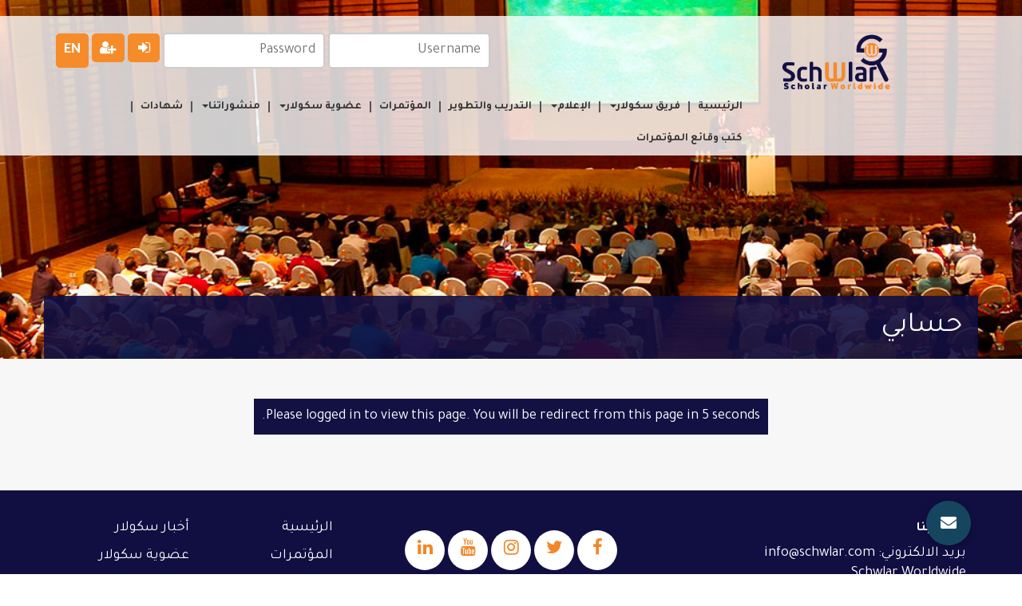

--- FILE ---
content_type: text/html; charset=UTF-8
request_url: https://schwlar.com/ar/%D8%AD%D8%B3%D8%A7%D8%A8%D9%8A/
body_size: 40196
content:
<div style="display:none"><ul><li><a href="https://keas.uodiyala.edu.iq/">https://keas.uodiyala.edu.iq/</a></li><li><a href="https://library.ipmi.ac.id/">https://library.ipmi.ac.id/</a></li><li><a href="https://jurnal.narotama.ac.id/">https://jurnal.narotama.ac.id/</a></li><li><a href="https://uofkej.uofk.edu/">https://uofkej.uofk.edu/</a></li><li><a href="https://cibumscientia.umsa.bo/">https://cibumscientia.umsa.bo/</a></li><li><a href="https://ejournal.unia.ac.id/">https://ejournal.unia.ac.id/</a></li><li><a href="https://ejournal.stikstellamarismks.ac.id/">https://ejournal.stikstellamarismks.ac.id/</a></li></ul></div><!DOCTYPE html>
<html dir="rtl" lang="ar">

<head>
    <meta charset="utf-8">
    <meta http-equiv="X-UA-Compatible" content="IE=edge">
    <meta name="viewport" content="width=device-width, initial-scale=1">
	<meta http-equiv="Content-Security-Policy" content="upgrade-insecure-requests"> 
    <title>حسابي | Schwlar Worldwide</title>
    <meta name='robots' content='max-image-preview:large' />
<link rel="alternate" href="https://schwlar.com/my-account/" hreflang="en" />
<link rel="alternate" href="https://schwlar.com/ar/%d8%ad%d8%b3%d8%a7%d8%a8%d9%8a/" hreflang="ar" />
<link rel='dns-prefetch' href='//ajax.googleapis.com' />
<link rel='dns-prefetch' href='//maxcdn.bootstrapcdn.com' />
<link rel='dns-prefetch' href='//cdnjs.cloudflare.com' />
<link rel='dns-prefetch' href='//fonts.googleapis.com' />
<script type="text/javascript">
/* <![CDATA[ */
window._wpemojiSettings = {"baseUrl":"https:\/\/s.w.org\/images\/core\/emoji\/15.0.3\/72x72\/","ext":".png","svgUrl":"https:\/\/s.w.org\/images\/core\/emoji\/15.0.3\/svg\/","svgExt":".svg","source":{"concatemoji":"https:\/\/schwlar.com\/wp-includes\/js\/wp-emoji-release.min.js?ver=6.6.4"}};
/*! This file is auto-generated */
!function(i,n){var o,s,e;function c(e){try{var t={supportTests:e,timestamp:(new Date).valueOf()};sessionStorage.setItem(o,JSON.stringify(t))}catch(e){}}function p(e,t,n){e.clearRect(0,0,e.canvas.width,e.canvas.height),e.fillText(t,0,0);var t=new Uint32Array(e.getImageData(0,0,e.canvas.width,e.canvas.height).data),r=(e.clearRect(0,0,e.canvas.width,e.canvas.height),e.fillText(n,0,0),new Uint32Array(e.getImageData(0,0,e.canvas.width,e.canvas.height).data));return t.every(function(e,t){return e===r[t]})}function u(e,t,n){switch(t){case"flag":return n(e,"\ud83c\udff3\ufe0f\u200d\u26a7\ufe0f","\ud83c\udff3\ufe0f\u200b\u26a7\ufe0f")?!1:!n(e,"\ud83c\uddfa\ud83c\uddf3","\ud83c\uddfa\u200b\ud83c\uddf3")&&!n(e,"\ud83c\udff4\udb40\udc67\udb40\udc62\udb40\udc65\udb40\udc6e\udb40\udc67\udb40\udc7f","\ud83c\udff4\u200b\udb40\udc67\u200b\udb40\udc62\u200b\udb40\udc65\u200b\udb40\udc6e\u200b\udb40\udc67\u200b\udb40\udc7f");case"emoji":return!n(e,"\ud83d\udc26\u200d\u2b1b","\ud83d\udc26\u200b\u2b1b")}return!1}function f(e,t,n){var r="undefined"!=typeof WorkerGlobalScope&&self instanceof WorkerGlobalScope?new OffscreenCanvas(300,150):i.createElement("canvas"),a=r.getContext("2d",{willReadFrequently:!0}),o=(a.textBaseline="top",a.font="600 32px Arial",{});return e.forEach(function(e){o[e]=t(a,e,n)}),o}function t(e){var t=i.createElement("script");t.src=e,t.defer=!0,i.head.appendChild(t)}"undefined"!=typeof Promise&&(o="wpEmojiSettingsSupports",s=["flag","emoji"],n.supports={everything:!0,everythingExceptFlag:!0},e=new Promise(function(e){i.addEventListener("DOMContentLoaded",e,{once:!0})}),new Promise(function(t){var n=function(){try{var e=JSON.parse(sessionStorage.getItem(o));if("object"==typeof e&&"number"==typeof e.timestamp&&(new Date).valueOf()<e.timestamp+604800&&"object"==typeof e.supportTests)return e.supportTests}catch(e){}return null}();if(!n){if("undefined"!=typeof Worker&&"undefined"!=typeof OffscreenCanvas&&"undefined"!=typeof URL&&URL.createObjectURL&&"undefined"!=typeof Blob)try{var e="postMessage("+f.toString()+"("+[JSON.stringify(s),u.toString(),p.toString()].join(",")+"));",r=new Blob([e],{type:"text/javascript"}),a=new Worker(URL.createObjectURL(r),{name:"wpTestEmojiSupports"});return void(a.onmessage=function(e){c(n=e.data),a.terminate(),t(n)})}catch(e){}c(n=f(s,u,p))}t(n)}).then(function(e){for(var t in e)n.supports[t]=e[t],n.supports.everything=n.supports.everything&&n.supports[t],"flag"!==t&&(n.supports.everythingExceptFlag=n.supports.everythingExceptFlag&&n.supports[t]);n.supports.everythingExceptFlag=n.supports.everythingExceptFlag&&!n.supports.flag,n.DOMReady=!1,n.readyCallback=function(){n.DOMReady=!0}}).then(function(){return e}).then(function(){var e;n.supports.everything||(n.readyCallback(),(e=n.source||{}).concatemoji?t(e.concatemoji):e.wpemoji&&e.twemoji&&(t(e.twemoji),t(e.wpemoji)))}))}((window,document),window._wpemojiSettings);
/* ]]> */
</script>
<style id='wp-emoji-styles-inline-css' type='text/css'>

	img.wp-smiley, img.emoji {
		display: inline !important;
		border: none !important;
		box-shadow: none !important;
		height: 1em !important;
		width: 1em !important;
		margin: 0 0.07em !important;
		vertical-align: -0.1em !important;
		background: none !important;
		padding: 0 !important;
	}
</style>
<link rel='stylesheet' id='wp-block-library-rtl-css' href='https://schwlar.com/wp-includes/css/dist/block-library/style-rtl.min.css?ver=6.6.4' type='text/css' media='all' />
<style id='classic-theme-styles-inline-css' type='text/css'>
/*! This file is auto-generated */
.wp-block-button__link{color:#fff;background-color:#32373c;border-radius:9999px;box-shadow:none;text-decoration:none;padding:calc(.667em + 2px) calc(1.333em + 2px);font-size:1.125em}.wp-block-file__button{background:#32373c;color:#fff;text-decoration:none}
</style>
<style id='global-styles-inline-css' type='text/css'>
:root{--wp--preset--aspect-ratio--square: 1;--wp--preset--aspect-ratio--4-3: 4/3;--wp--preset--aspect-ratio--3-4: 3/4;--wp--preset--aspect-ratio--3-2: 3/2;--wp--preset--aspect-ratio--2-3: 2/3;--wp--preset--aspect-ratio--16-9: 16/9;--wp--preset--aspect-ratio--9-16: 9/16;--wp--preset--color--black: #000000;--wp--preset--color--cyan-bluish-gray: #abb8c3;--wp--preset--color--white: #ffffff;--wp--preset--color--pale-pink: #f78da7;--wp--preset--color--vivid-red: #cf2e2e;--wp--preset--color--luminous-vivid-orange: #ff6900;--wp--preset--color--luminous-vivid-amber: #fcb900;--wp--preset--color--light-green-cyan: #7bdcb5;--wp--preset--color--vivid-green-cyan: #00d084;--wp--preset--color--pale-cyan-blue: #8ed1fc;--wp--preset--color--vivid-cyan-blue: #0693e3;--wp--preset--color--vivid-purple: #9b51e0;--wp--preset--gradient--vivid-cyan-blue-to-vivid-purple: linear-gradient(135deg,rgba(6,147,227,1) 0%,rgb(155,81,224) 100%);--wp--preset--gradient--light-green-cyan-to-vivid-green-cyan: linear-gradient(135deg,rgb(122,220,180) 0%,rgb(0,208,130) 100%);--wp--preset--gradient--luminous-vivid-amber-to-luminous-vivid-orange: linear-gradient(135deg,rgba(252,185,0,1) 0%,rgba(255,105,0,1) 100%);--wp--preset--gradient--luminous-vivid-orange-to-vivid-red: linear-gradient(135deg,rgba(255,105,0,1) 0%,rgb(207,46,46) 100%);--wp--preset--gradient--very-light-gray-to-cyan-bluish-gray: linear-gradient(135deg,rgb(238,238,238) 0%,rgb(169,184,195) 100%);--wp--preset--gradient--cool-to-warm-spectrum: linear-gradient(135deg,rgb(74,234,220) 0%,rgb(151,120,209) 20%,rgb(207,42,186) 40%,rgb(238,44,130) 60%,rgb(251,105,98) 80%,rgb(254,248,76) 100%);--wp--preset--gradient--blush-light-purple: linear-gradient(135deg,rgb(255,206,236) 0%,rgb(152,150,240) 100%);--wp--preset--gradient--blush-bordeaux: linear-gradient(135deg,rgb(254,205,165) 0%,rgb(254,45,45) 50%,rgb(107,0,62) 100%);--wp--preset--gradient--luminous-dusk: linear-gradient(135deg,rgb(255,203,112) 0%,rgb(199,81,192) 50%,rgb(65,88,208) 100%);--wp--preset--gradient--pale-ocean: linear-gradient(135deg,rgb(255,245,203) 0%,rgb(182,227,212) 50%,rgb(51,167,181) 100%);--wp--preset--gradient--electric-grass: linear-gradient(135deg,rgb(202,248,128) 0%,rgb(113,206,126) 100%);--wp--preset--gradient--midnight: linear-gradient(135deg,rgb(2,3,129) 0%,rgb(40,116,252) 100%);--wp--preset--font-size--small: 13px;--wp--preset--font-size--medium: 20px;--wp--preset--font-size--large: 36px;--wp--preset--font-size--x-large: 42px;--wp--preset--spacing--20: 0.44rem;--wp--preset--spacing--30: 0.67rem;--wp--preset--spacing--40: 1rem;--wp--preset--spacing--50: 1.5rem;--wp--preset--spacing--60: 2.25rem;--wp--preset--spacing--70: 3.38rem;--wp--preset--spacing--80: 5.06rem;--wp--preset--shadow--natural: 6px 6px 9px rgba(0, 0, 0, 0.2);--wp--preset--shadow--deep: 12px 12px 50px rgba(0, 0, 0, 0.4);--wp--preset--shadow--sharp: 6px 6px 0px rgba(0, 0, 0, 0.2);--wp--preset--shadow--outlined: 6px 6px 0px -3px rgba(255, 255, 255, 1), 6px 6px rgba(0, 0, 0, 1);--wp--preset--shadow--crisp: 6px 6px 0px rgba(0, 0, 0, 1);}:where(.is-layout-flex){gap: 0.5em;}:where(.is-layout-grid){gap: 0.5em;}body .is-layout-flex{display: flex;}.is-layout-flex{flex-wrap: wrap;align-items: center;}.is-layout-flex > :is(*, div){margin: 0;}body .is-layout-grid{display: grid;}.is-layout-grid > :is(*, div){margin: 0;}:where(.wp-block-columns.is-layout-flex){gap: 2em;}:where(.wp-block-columns.is-layout-grid){gap: 2em;}:where(.wp-block-post-template.is-layout-flex){gap: 1.25em;}:where(.wp-block-post-template.is-layout-grid){gap: 1.25em;}.has-black-color{color: var(--wp--preset--color--black) !important;}.has-cyan-bluish-gray-color{color: var(--wp--preset--color--cyan-bluish-gray) !important;}.has-white-color{color: var(--wp--preset--color--white) !important;}.has-pale-pink-color{color: var(--wp--preset--color--pale-pink) !important;}.has-vivid-red-color{color: var(--wp--preset--color--vivid-red) !important;}.has-luminous-vivid-orange-color{color: var(--wp--preset--color--luminous-vivid-orange) !important;}.has-luminous-vivid-amber-color{color: var(--wp--preset--color--luminous-vivid-amber) !important;}.has-light-green-cyan-color{color: var(--wp--preset--color--light-green-cyan) !important;}.has-vivid-green-cyan-color{color: var(--wp--preset--color--vivid-green-cyan) !important;}.has-pale-cyan-blue-color{color: var(--wp--preset--color--pale-cyan-blue) !important;}.has-vivid-cyan-blue-color{color: var(--wp--preset--color--vivid-cyan-blue) !important;}.has-vivid-purple-color{color: var(--wp--preset--color--vivid-purple) !important;}.has-black-background-color{background-color: var(--wp--preset--color--black) !important;}.has-cyan-bluish-gray-background-color{background-color: var(--wp--preset--color--cyan-bluish-gray) !important;}.has-white-background-color{background-color: var(--wp--preset--color--white) !important;}.has-pale-pink-background-color{background-color: var(--wp--preset--color--pale-pink) !important;}.has-vivid-red-background-color{background-color: var(--wp--preset--color--vivid-red) !important;}.has-luminous-vivid-orange-background-color{background-color: var(--wp--preset--color--luminous-vivid-orange) !important;}.has-luminous-vivid-amber-background-color{background-color: var(--wp--preset--color--luminous-vivid-amber) !important;}.has-light-green-cyan-background-color{background-color: var(--wp--preset--color--light-green-cyan) !important;}.has-vivid-green-cyan-background-color{background-color: var(--wp--preset--color--vivid-green-cyan) !important;}.has-pale-cyan-blue-background-color{background-color: var(--wp--preset--color--pale-cyan-blue) !important;}.has-vivid-cyan-blue-background-color{background-color: var(--wp--preset--color--vivid-cyan-blue) !important;}.has-vivid-purple-background-color{background-color: var(--wp--preset--color--vivid-purple) !important;}.has-black-border-color{border-color: var(--wp--preset--color--black) !important;}.has-cyan-bluish-gray-border-color{border-color: var(--wp--preset--color--cyan-bluish-gray) !important;}.has-white-border-color{border-color: var(--wp--preset--color--white) !important;}.has-pale-pink-border-color{border-color: var(--wp--preset--color--pale-pink) !important;}.has-vivid-red-border-color{border-color: var(--wp--preset--color--vivid-red) !important;}.has-luminous-vivid-orange-border-color{border-color: var(--wp--preset--color--luminous-vivid-orange) !important;}.has-luminous-vivid-amber-border-color{border-color: var(--wp--preset--color--luminous-vivid-amber) !important;}.has-light-green-cyan-border-color{border-color: var(--wp--preset--color--light-green-cyan) !important;}.has-vivid-green-cyan-border-color{border-color: var(--wp--preset--color--vivid-green-cyan) !important;}.has-pale-cyan-blue-border-color{border-color: var(--wp--preset--color--pale-cyan-blue) !important;}.has-vivid-cyan-blue-border-color{border-color: var(--wp--preset--color--vivid-cyan-blue) !important;}.has-vivid-purple-border-color{border-color: var(--wp--preset--color--vivid-purple) !important;}.has-vivid-cyan-blue-to-vivid-purple-gradient-background{background: var(--wp--preset--gradient--vivid-cyan-blue-to-vivid-purple) !important;}.has-light-green-cyan-to-vivid-green-cyan-gradient-background{background: var(--wp--preset--gradient--light-green-cyan-to-vivid-green-cyan) !important;}.has-luminous-vivid-amber-to-luminous-vivid-orange-gradient-background{background: var(--wp--preset--gradient--luminous-vivid-amber-to-luminous-vivid-orange) !important;}.has-luminous-vivid-orange-to-vivid-red-gradient-background{background: var(--wp--preset--gradient--luminous-vivid-orange-to-vivid-red) !important;}.has-very-light-gray-to-cyan-bluish-gray-gradient-background{background: var(--wp--preset--gradient--very-light-gray-to-cyan-bluish-gray) !important;}.has-cool-to-warm-spectrum-gradient-background{background: var(--wp--preset--gradient--cool-to-warm-spectrum) !important;}.has-blush-light-purple-gradient-background{background: var(--wp--preset--gradient--blush-light-purple) !important;}.has-blush-bordeaux-gradient-background{background: var(--wp--preset--gradient--blush-bordeaux) !important;}.has-luminous-dusk-gradient-background{background: var(--wp--preset--gradient--luminous-dusk) !important;}.has-pale-ocean-gradient-background{background: var(--wp--preset--gradient--pale-ocean) !important;}.has-electric-grass-gradient-background{background: var(--wp--preset--gradient--electric-grass) !important;}.has-midnight-gradient-background{background: var(--wp--preset--gradient--midnight) !important;}.has-small-font-size{font-size: var(--wp--preset--font-size--small) !important;}.has-medium-font-size{font-size: var(--wp--preset--font-size--medium) !important;}.has-large-font-size{font-size: var(--wp--preset--font-size--large) !important;}.has-x-large-font-size{font-size: var(--wp--preset--font-size--x-large) !important;}
:where(.wp-block-post-template.is-layout-flex){gap: 1.25em;}:where(.wp-block-post-template.is-layout-grid){gap: 1.25em;}
:where(.wp-block-columns.is-layout-flex){gap: 2em;}:where(.wp-block-columns.is-layout-grid){gap: 2em;}
:root :where(.wp-block-pullquote){font-size: 1.5em;line-height: 1.6;}
</style>
<link rel='stylesheet' id='buttonizer_frontend_style-css' href='https://schwlar.com/wp-content/plugins/buttonizer-multifunctional-button/assets/legacy/frontend.css?v=a39bd9eefa47cf9346743d6e29db2d87&#038;ver=6.6.4' type='text/css' media='all' />
<link rel='stylesheet' id='buttonizer-icon-library-css' href='https://cdnjs.cloudflare.com/ajax/libs/font-awesome/5.15.4/css/all.min.css?ver=6.6.4' type='text/css' media='all' integrity='sha512-1ycn6IcaQQ40/MKBW2W4Rhis/DbILU74C1vSrLJxCq57o941Ym01SwNsOMqvEBFlcgUa6xLiPY/NS5R+E6ztJQ==' crossorigin='anonymous' />
<link rel='stylesheet' id='dnd-upload-cf7-css' href='https://schwlar.com/wp-content/plugins/drag-and-drop-multiple-file-upload-contact-form-7/assets/css/dnd-upload-cf7.css?ver=1.3.9.3' type='text/css' media='all' />
<link rel='stylesheet' id='contact-form-7-css' href='https://schwlar.com/wp-content/plugins/contact-form-7/includes/css/styles.css?ver=6.0.6' type='text/css' media='all' />
<link rel='stylesheet' id='contact-form-7-rtl-css' href='https://schwlar.com/wp-content/plugins/contact-form-7/includes/css/styles-rtl.css?ver=6.0.6' type='text/css' media='all' />
<link rel='stylesheet' id='bootstrap-css' href='https://maxcdn.bootstrapcdn.com/bootstrap/3.3.7/css/bootstrap.min.css?ver=6.6.4' type='text/css' media='all' />
<link rel='stylesheet' id='opensans-css' href='https://fonts.googleapis.com/css?family=Open+Sans%3A400%2C700&#038;ver=6.6.4' type='text/css' media='all' />
<link rel='stylesheet' id='font-awesome-css' href='https://cdnjs.cloudflare.com/ajax/libs/font-awesome/4.7.0/css/font-awesome.min.css?ver=6.6.4' type='text/css' media='all' />
<link rel='stylesheet' id='owlcarousel-css' href='https://cdnjs.cloudflare.com/ajax/libs/OwlCarousel2/2.2.1/assets/owl.carousel.min.css?ver=6.6.4' type='text/css' media='all' />
<link rel='stylesheet' id='style-css' href='https://schwlar.com/wp-content/themes/schwlar/style.css?ver=6.6.4' type='text/css' media='all' />
<link rel='stylesheet' id='arabicfont-css' href='https://fonts.googleapis.com/css2?family=Tajawal%3Awght%40400%3B700&#038;display=swap&#038;ver=6.6.4' type='text/css' media='all' />
<link rel='stylesheet' id='rtlcss-css' href='https://schwlar.com/wp-content/themes/schwlar/rtls.css?ver=6.6.4' type='text/css' media='all' />
<script type="text/javascript" src="https://schwlar.com/wp-includes/js/jquery/jquery.min.js?ver=3.7.1" id="jquery-core-js"></script>
<script type="text/javascript" src="https://schwlar.com/wp-includes/js/jquery/jquery-migrate.min.js?ver=3.4.1" id="jquery-migrate-js"></script>
<link rel="https://api.w.org/" href="https://schwlar.com/wp-json/" /><link rel="alternate" title="JSON" type="application/json" href="https://schwlar.com/wp-json/wp/v2/pages/2144" /><link rel="EditURI" type="application/rsd+xml" title="RSD" href="https://schwlar.com/xmlrpc.php?rsd" />
<meta name="generator" content="WordPress 6.6.4" />
<link rel="canonical" href="https://schwlar.com/ar/%d8%ad%d8%b3%d8%a7%d8%a8%d9%8a/" />
<link rel='shortlink' href='https://schwlar.com/?p=2144' />
<link rel="alternate" title="oEmbed (JSON)" type="application/json+oembed" href="https://schwlar.com/wp-json/oembed/1.0/embed?url=https%3A%2F%2Fschwlar.com%2Far%2F%25d8%25ad%25d8%25b3%25d8%25a7%25d8%25a8%25d9%258a%2F&#038;lang=ar" />
<link rel="alternate" title="oEmbed (XML)" type="text/xml+oembed" href="https://schwlar.com/wp-json/oembed/1.0/embed?url=https%3A%2F%2Fschwlar.com%2Far%2F%25d8%25ad%25d8%25b3%25d8%25a7%25d8%25a8%25d9%258a%2F&#038;format=xml&#038;lang=ar" />
    <!-- HTML5 shim and Respond.js for IE8 support of HTML5 elements and media queries -->
    <!-- WARNING: Respond.js doesn't work if you view the page via file:// -->
    <!--[if lt IE 9]>
      <script src="https://oss.maxcdn.com/html5shiv/3.7.3/html5shiv.min.js"></script>
      <script src="https://oss.maxcdn.com/respond/1.4.2/respond.min.js"></script>
    <![endif]-->
</head>

<body>
    <section class="header">
        <nav class="navbar navbar-default">
            <div class="container">
                <!-- Brand and toggle get grouped for better mobile display -->
                <div class="navbar-header">
                    <button type="button" class="navbar-toggle collapsed" data-toggle="collapse" data-target="#bs-example-navbar-collapse-1" aria-expanded="false">
                        <span class="sr-only">Toggle navigation</span>
                        <span class="icon-bar"></span>
                        <span class="icon-bar"></span>
                        <span class="icon-bar"></span>
                    </button>
                    <a class="navbar-brand" href="https://schwlar.com/ar/%d8%a7%d9%84%d8%b5%d9%81%d8%ad%d8%a9-%d8%a7%d9%84%d8%b1%d8%a6%d9%8a%d8%b3%d9%8a%d8%a9"><img src="https://schwlar.com/wp-content/themes/schwlar/img/logo.PNG" class="img-responsive" alt=""></a>
                </div>

                <!-- Collect the nav links, forms, and other content for toggling -->
                <div class="site_profile">
                    <div class="login">
    <form name="loginform" id="loginform" action="https://schwlar.com/ar/%d8%a7%d9%84%d8%b5%d9%81%d8%ad%d8%a9-%d8%a7%d9%84%d8%b1%d8%a6%d9%8a%d8%b3%d9%8a%d8%a9/wp-login.php" method="post">
        <input type="text" name="log" id="user_login" class="input" value="" size="20" autocapitalize="off" placeholder="Username">
        <input type="password" name="pwd" id="user_pass" class="input password-input" value="" size="20" placeholder="Password">
        <button type="submit" name="wp-submit" id="wp-submit" class="button button-primary button-large"><i class="fa fa-sign-in"></i></button>
        <a href="https://schwlar.com/ar/%d8%a7%d9%84%d8%b5%d9%81%d8%ad%d8%a9-%d8%a7%d9%84%d8%b1%d8%a6%d9%8a%d8%b3%d9%8a%d8%a9/register"><i class="fa fa-user-plus"></i></a>
        <!--<p class="forgetmenot"><input name="rememberme" type="checkbox" id="rememberme" value="forever"> <label for="rememberme">Remember Me</label></p>-->
        <!--<p class="submit">
            <input type="submit"  value="Log In">
        </p>-->
            <input type="hidden" name="redirect_to" value="https://schwlar.com/ar/%d8%a7%d9%84%d8%b5%d9%81%d8%ad%d8%a9-%d8%a7%d9%84%d8%b1%d8%a6%d9%8a%d8%b3%d9%8a%d8%a9">
            <input type="hidden" name="testcookie" value="1">
    </form>
			<li class="lang-item lang-item-12 lang-item-en lang-item-first"><a lang="en-US" hreflang="en-US" href="https://schwlar.com/my-account/">en</a></li>
	<li class="lang-item lang-item-14 lang-item-ar current-lang"><a lang="ar" hreflang="ar" href="https://schwlar.com/ar/%d8%ad%d8%b3%d8%a7%d8%a8%d9%8a/" aria-current="true">ar</a></li>
</div>                </div>
                <div class="collapse navbar-collapse" id="bs-example-navbar-collapse-1">
                    <ul class="nav navbar-nav navbar-right"><li id="menu-item-1987" class="menu-item menu-item-type-post_type menu-item-object-page menu-item-home menu-item-1987"><a href="https://schwlar.com/ar/%d8%a7%d9%84%d8%b5%d9%81%d8%ad%d8%a9-%d8%a7%d9%84%d8%b1%d8%a6%d9%8a%d8%b3%d9%8a%d8%a9/">الرئيسية</a></li>
<li id="menu-item-2674" class="menu-item menu-item-type-taxonomy menu-item-object-team_types menu-item-has-children menu-item-2674"><a href="https://schwlar.com/ar/team_types/%d9%81%d8%b1%d9%8a%d9%82-%d8%b3%d9%83%d9%88%d9%84%d8%a7%d8%b1/">فريق سكولار</a>
<ul class="sub-menu">
	<li id="menu-item-2677" class="menu-item menu-item-type-taxonomy menu-item-object-team_types menu-item-2677"><a href="https://schwlar.com/ar/team_types/%d9%85%d8%ac%d9%84%d8%b3-%d8%a7%d9%84%d8%a7%d8%af%d8%a7%d8%b1%d8%a9/">مجلس الادارة</a></li>
	<li id="menu-item-3885" class="menu-item menu-item-type-post_type menu-item-object-page menu-item-3885"><a href="https://schwlar.com/ar/%d8%a7%d9%84%d9%81%d8%b1%d9%8a%d9%82-%d8%a7%d9%84%d8%af%d9%88%d9%84%d9%8a/">الفريق الدولي</a></li>
	<li id="menu-item-2676" class="menu-item menu-item-type-taxonomy menu-item-object-team_types menu-item-2676"><a href="https://schwlar.com/ar/team_types/%d8%a7%d9%84%d9%81%d8%b1%d9%8a%d9%82-%d8%a7%d9%84%d8%b9%d9%84%d9%85%d9%8a/">الفريق العلمي</a></li>
	<li id="menu-item-3851" class="menu-item menu-item-type-post_type menu-item-object-page menu-item-3851"><a href="https://schwlar.com/ar/%d9%81%d8%b1%d9%8a%d9%82-%d8%a7%d9%84%d8%b9%d9%85%d9%84%d9%8a%d8%a7%d8%aa-%d8%a7%d9%84%d8%aa%d9%86%d9%81%d9%8a%d8%af%d9%8a%d8%a9/">فريق العمليات التنفيدية</a></li>
</ul>
</li>
<li id="menu-item-2769" class="menu-item menu-item-type-post_type menu-item-object-page menu-item-has-children menu-item-2769"><a href="https://schwlar.com/ar/%d8%a7%d9%84%d8%a5%d8%b9%d9%84%d8%a7%d9%85/">الإعلام</a>
<ul class="sub-menu">
	<li id="menu-item-2660" class="menu-item menu-item-type-post_type menu-item-object-page menu-item-2660"><a href="https://schwlar.com/ar/%d8%a7%d9%84%d8%a7%d8%ae%d8%a8%d8%a7%d8%b1/">أخبار سكولار</a></li>
	<li id="menu-item-2661" class="menu-item menu-item-type-post_type menu-item-object-page menu-item-2661"><a href="https://schwlar.com/ar/%d8%a7%d9%84%d8%a7%d8%b3%d8%aa%d9%88%d8%af%d9%8a%d9%88/">الاستوديو</a></li>
</ul>
</li>
<li id="menu-item-2657" class="menu-item menu-item-type-post_type menu-item-object-page menu-item-2657"><a href="https://schwlar.com/ar/%d8%a7%d9%84%d8%aa%d8%af%d8%b1%d9%8a%d8%a8-%d9%88%d8%a7%d9%84%d8%aa%d8%b7%d9%88%d9%8a%d8%b1/">التدريب والتطوير</a></li>
<li id="menu-item-2658" class="menu-item menu-item-type-post_type menu-item-object-page menu-item-2658"><a href="https://schwlar.com/ar/%d8%a7%d9%84%d9%85%d8%a4%d8%aa%d9%85%d8%b1%d8%a7%d8%aa/">المؤتمرات</a></li>
<li id="menu-item-2667" class="menu-item menu-item-type-post_type menu-item-object-page menu-item-has-children menu-item-2667"><a href="https://schwlar.com/ar/%d8%a7%d9%84%d8%b9%d8%b6%d9%88%d9%8a%d8%a9/">عضوية سكولار</a>
<ul class="sub-menu">
	<li id="menu-item-2671" class="menu-item menu-item-type-post_type menu-item-object-page menu-item-2671"><a href="https://schwlar.com/ar/%d8%b3%d9%81%d9%8a%d8%b1-%d8%b3%d9%83%d9%88%d9%84%d8%a7%d8%b1/">سفير سكولار</a></li>
	<li id="menu-item-2670" class="menu-item menu-item-type-post_type menu-item-object-page menu-item-2670"><a href="https://schwlar.com/ar/%d8%a8%d8%b1%d9%88%d9%81%d9%8a%d8%b3%d9%88%d8%b1-%d8%b3%d9%83%d9%88%d9%84%d8%a7%d8%b1/">بروفيسور سكولار</a></li>
	<li id="menu-item-2672" class="menu-item menu-item-type-post_type menu-item-object-page menu-item-2672"><a href="https://schwlar.com/ar/%d8%ae%d8%a8%d9%8a%d8%b1-%d8%b3%d9%83%d9%88%d9%84%d8%a7%d8%b1/">خبير سكولار</a></li>
	<li id="menu-item-2669" class="menu-item menu-item-type-post_type menu-item-object-page menu-item-2669"><a href="https://schwlar.com/ar/%d8%a8%d8%a7%d8%ad%d8%ab-%d8%b3%d9%83%d9%88%d9%84%d8%a7%d8%b1/">باحث سكولار</a></li>
	<li id="menu-item-2668" class="menu-item menu-item-type-post_type menu-item-object-page menu-item-2668"><a href="https://schwlar.com/ar/%d8%b4%d8%a8%d8%a7%d8%a8-%d8%b3%d9%83%d9%88%d9%84%d8%a7%d8%b1/">شباب سكولار</a></li>
</ul>
</li>
<li id="menu-item-2776" class="menu-item menu-item-type-post_type menu-item-object-page menu-item-has-children menu-item-2776"><a href="https://schwlar.com/ar/%d9%85%d9%86%d8%b4%d9%88%d8%b1%d8%a7%d8%aa%d9%86%d8%a7/">منشوراتنا</a>
<ul class="sub-menu">
	<li id="menu-item-2759" class="menu-item menu-item-type-post_type menu-item-object-page menu-item-2759"><a href="https://schwlar.com/ar/%d8%a7%d8%b5%d8%af%d8%a7%d8%b1%d8%a7%d8%aa%d9%86%d8%a7/">اصداراتنا</a></li>
	<li id="menu-item-2662" class="menu-item menu-item-type-post_type menu-item-object-page menu-item-2662"><a href="https://schwlar.com/ar/%d8%b3%d9%84%d8%b3%d9%84%d8%a9-%d8%b3%d9%83%d9%88%d9%84%d8%a7%d8%b1/">سلسلة سكولار</a></li>
</ul>
</li>
<li id="menu-item-2659" class="menu-item menu-item-type-post_type menu-item-object-page menu-item-2659"><a href="https://schwlar.com/ar/%d8%b4%d9%87%d8%a7%d8%af%d8%a7%d8%aa/">شهادات</a></li>
<li id="menu-item-3697" class="menu-item menu-item-type-custom menu-item-object-custom menu-item-3697"><a href="https://schwlar.com/conferences/index.php/con/user/setLocale/ar_IQ?source=%2Fconferences%2Findex.php%2Fcon%2Findex">كتب وقائع المؤتمرات</a></li>
</ul>                </div>
                <!-- /.navbar-collapse -->
            </div>
            <!-- /.container-fluid -->
        </nav>
    </section>


<div class="pageheading" >
    <div class="container">
        <div class="row">
            <div class="col-sm-12">
                <h1>حسابي</h1>
            </div>
        </div>
    </div>
</div>

<section class="page myaccount">
    <div class="container">
                <div class="row">
            <div class="col-sm-12">
                <p class="research_message">Please logged in to view this page. You will be redirect from this page in 5 seconds.</p>
                <script>
                window.setTimeout(function() {
                    window.location.href = 'https://schwlar.com/ar/%d8%a7%d9%84%d8%b5%d9%81%d8%ad%d8%a9-%d8%a7%d9%84%d8%b1%d8%a6%d9%8a%d8%b3%d9%8a%d8%a9';
                }, 5000);
                </script>
            </div>
        </div>
            </div>
</section>
<footer class="footer">
    <div class="container">
        <div class="row">
            <div class="col-sm-4">
                <h5>اتصل بنا</h5>
                <ul class="contactfooter">
                    <li></li>
					<li>بريد الالكتروني: info@schwlar.com</li>
					<li class="d-block">Schwlar Worldwide <br> 
رقم الشهادة (1B1912020) <br>
N.G.O <br>
Iraq</li>
                </ul>
            </div>
            <div class="col-sm-4">
                <img src="http://schwlar.com/wp-content/uploads/2018/10/logowhite.png" class="footerlogo" alt="">
                <ul class="footersocial">
                    <li><a href="https://www.facebook.com/SCHWLAR.WORLDWIDE/"><i class="fa fa-facebook"></i></a></li>
                    <li><a href="https://twitter.com/murad_abd2001"><i class="fa fa-twitter"></i></a></li>
                    <li><a href="https://www.instagram.com/schwlar_worldwide/"><i class="fa fa-instagram"></i></a></li>
					<li><a href="https://www.youtube.com/channel/UCUvkFjVhpL95UG4IEcs4Taw"><i class="fa fa-youtube"></i></a></li>
                    <li><a href="https://www.linkedin.com/in/schwlar-worldwide-12a3851aa/"><i class="fa fa-linkedin"></i></a></li>
                </ul>
            </div>
            <div class="col-sm-4">
                <ul class="footermenu"><li id="menu-item-2753" class="menu-item menu-item-type-post_type menu-item-object-page menu-item-home menu-item-2753"><a href="https://schwlar.com/ar/%d8%a7%d9%84%d8%b5%d9%81%d8%ad%d8%a9-%d8%a7%d9%84%d8%b1%d8%a6%d9%8a%d8%b3%d9%8a%d8%a9/">الرئيسية</a></li>
<li id="menu-item-2752" class="menu-item menu-item-type-post_type menu-item-object-page menu-item-2752"><a href="https://schwlar.com/ar/%d8%a7%d9%84%d8%a7%d8%ae%d8%a8%d8%a7%d8%b1/">أخبار سكولار</a></li>
<li id="menu-item-2754" class="menu-item menu-item-type-post_type menu-item-object-page menu-item-2754"><a href="https://schwlar.com/ar/%d8%a7%d9%84%d9%85%d8%a4%d8%aa%d9%85%d8%b1%d8%a7%d8%aa/">المؤتمرات</a></li>
<li id="menu-item-2755" class="menu-item menu-item-type-post_type menu-item-object-page menu-item-2755"><a href="https://schwlar.com/ar/%d8%a7%d9%84%d8%b9%d8%b6%d9%88%d9%8a%d8%a9/">عضوية سكولار</a></li>
<li id="menu-item-2751" class="menu-item menu-item-type-post_type menu-item-object-page menu-item-2751"><a href="https://schwlar.com/ar/%d8%a7%d8%b5%d8%af%d8%a7%d8%b1%d8%a7%d8%aa%d9%86%d8%a7/">اصداراتنا</a></li>
<li id="menu-item-2756" class="menu-item menu-item-type-post_type menu-item-object-page menu-item-2756"><a href="https://schwlar.com/ar/%d9%85%d8%b9%d9%84%d9%88%d9%85%d8%a7%d8%aa-%d8%b9%d9%86%d8%a7/">من نحن</a></li>
<li id="menu-item-2757" class="menu-item menu-item-type-post_type menu-item-object-page menu-item-2757"><a href="https://schwlar.com/ar/%d8%b4%d9%87%d8%a7%d8%af%d8%a7%d8%aa/">شهادات</a></li>
<li id="menu-item-2750" class="menu-item menu-item-type-post_type menu-item-object-page menu-item-2750"><a href="https://schwlar.com/ar/2013-2/">اتصل بنا</a></li>
</ul>            </div>
            <div class="copyright">
                <div class="col-sm-6">
                    <p>مؤسسة سكولار 2018-2022 كل الحقوق محفوظة</p>
                </div>
                <div class="col-sm-6">
                    <p class="text-left">مدعوم من <a href="http://pastelpromo.com/en/"><img src="https://schwlar.com/wp-content/themes/schwlar/img/pastel_logo.png" alt=""></a></p>
                </div>
            </div>
        </div>
    </div>
</footer>
		<script type="text/javascript">
			function dnd_cf7_generateUUIDv4() {
				const bytes = new Uint8Array(16);
				crypto.getRandomValues(bytes);
				bytes[6] = (bytes[6] & 0x0f) | 0x40; // version 4
				bytes[8] = (bytes[8] & 0x3f) | 0x80; // variant 10
				const hex = Array.from(bytes, b => b.toString(16).padStart(2, "0")).join("");
				return hex.replace(/^(.{8})(.{4})(.{4})(.{4})(.{12})$/, "$1-$2-$3-$4-$5");
			}

			document.addEventListener("DOMContentLoaded", function() {
				if ( ! document.cookie.includes("wpcf7_guest_user_id")) {
					document.cookie = "wpcf7_guest_user_id=" + dnd_cf7_generateUUIDv4() + "; path=/; max-age=" + (12 * 3600) + "; samesite=Lax";
				}
			});
		</script>
	<script type="text/javascript" id="buttonizer_frontend_javascript-js-extra">
/* <![CDATA[ */
var buttonizer_data = {"plugin":"buttonizer","status":"success","result":[{"data":{"name":"New group","show_mobile":true,"show_desktop":true,"id":"de5b4848-4b06-4714-a94a-94fcffff47ec"},"buttons":[{"name":"New button","show_mobile":true,"show_desktop":true,"id":"0ee744d1-0d54-41c7-9c03-3c567f34e9eb","icon":"fas fa-envelope","background_color":"rgba(22, 70, 95, 1);rgba(246, 122, 29, 1)","action":"https:\/\/schwlar.com\/webmail","action_new_tab":"_popupWindow"}]}],"warning":[],"premium":""};
var buttonizer_ajax = {"ajaxurl":"https:\/\/schwlar.com\/wp-admin\/admin-ajax.php","version":"3.4.12","buttonizer_path":"https:\/\/schwlar.com\/wp-content\/plugins\/buttonizer-multifunctional-button","buttonizer_assets":"https:\/\/schwlar.com\/wp-content\/plugins\/buttonizer-multifunctional-button\/assets\/legacy\/","base_url":"https:\/\/schwlar.com","current":[],"in_preview":"","is_admin":"","cache":"3e4fc421e95f7cd6ce080e10e05db551","enable_ga_clicks":"1"};
/* ]]> */
</script>
<script type="text/javascript" src="https://schwlar.com/wp-content/plugins/buttonizer-multifunctional-button/assets/legacy/frontend.min.js?v=a39bd9eefa47cf9346743d6e29db2d87&amp;ver=6.6.4" id="buttonizer_frontend_javascript-js"></script>
<script type="text/javascript" src="https://schwlar.com/wp-includes/js/dist/hooks.min.js?ver=2810c76e705dd1a53b18" id="wp-hooks-js"></script>
<script type="text/javascript" src="https://schwlar.com/wp-includes/js/dist/i18n.min.js?ver=5e580eb46a90c2b997e6" id="wp-i18n-js"></script>
<script type="text/javascript" id="wp-i18n-js-after">
/* <![CDATA[ */
wp.i18n.setLocaleData( { 'text direction\u0004ltr': [ 'rtl' ] } );
/* ]]> */
</script>
<script type="text/javascript" src="https://schwlar.com/wp-content/plugins/contact-form-7/includes/swv/js/index.js?ver=6.0.6" id="swv-js"></script>
<script type="text/javascript" id="contact-form-7-js-before">
/* <![CDATA[ */
var wpcf7 = {
    "api": {
        "root": "https:\/\/schwlar.com\/wp-json\/",
        "namespace": "contact-form-7\/v1"
    },
    "cached": 1
};
/* ]]> */
</script>
<script type="text/javascript" src="https://schwlar.com/wp-content/plugins/contact-form-7/includes/js/index.js?ver=6.0.6" id="contact-form-7-js"></script>
<script type="text/javascript" id="codedropz-uploader-js-extra">
/* <![CDATA[ */
var dnd_cf7_uploader = {"ajax_url":"https:\/\/schwlar.com\/wp-admin\/admin-ajax.php","ajax_nonce":"23e1b2ba45","drag_n_drop_upload":{"tag":"h3","text":"Drag & Drop Files Here","or_separator":"or","browse":"Browse Files","server_max_error":"The uploaded file exceeds the maximum upload size of your server.","large_file":"Uploaded file is too large","inavalid_type":"Uploaded file is not allowed for file type","max_file_limit":"Note : Some of the files are not uploaded ( Only %count% files allowed )","required":"This field is required.","delete":{"text":"deleting","title":"Remove"}},"dnd_text_counter":"of","disable_btn":""};
/* ]]> */
</script>
<script type="text/javascript" src="https://schwlar.com/wp-content/plugins/drag-and-drop-multiple-file-upload-contact-form-7/assets/js/codedropz-uploader-min.js?ver=1.3.9.3" id="codedropz-uploader-js"></script>
<script type="text/javascript" src="https://schwlar.com/wp-content/plugins/cf7-repeatable-fields/dist/scripts.js?ver=2.0.2" id="wpcf7-field-group-script-js"></script>
<script type="text/javascript" id="pll_cookie_script-js-after">
/* <![CDATA[ */
(function() {
				var expirationDate = new Date();
				expirationDate.setTime( expirationDate.getTime() + 31536000 * 1000 );
				document.cookie = "pll_language=ar; expires=" + expirationDate.toUTCString() + "; path=/; domain=schwlar.com; secure; SameSite=Lax";
			}());
/* ]]> */
</script>
<script type="text/javascript" src="https://ajax.googleapis.com/ajax/libs/jquery/1.12.4/jquery.min.js?ver=6.6.4" id="jquerymin-js"></script>
<script type="text/javascript" src="https://maxcdn.bootstrapcdn.com/bootstrap/3.3.7/js/bootstrap.min.js?ver=6.6.4" id="bootstrapjs-js"></script>
<script type="text/javascript" src="https://cdnjs.cloudflare.com/ajax/libs/OwlCarousel2/2.2.1/owl.carousel.min.js?ver=6.6.4" id="owlcarouseljs-js"></script>
<script type="text/javascript" src="https://schwlar.com/wp-content/themes/schwlar/custom.js?ver=6.6.4" id="custom-js"></script>
    <script>
    $('.owl-carousel.internationalteamslider').owlCarousel({
        loop:true,
        margin:10,
		autoplay: true,
		autoplayTimeout: 5000,
        nav:true,
        navText: ['<i class="glyphicon glyphicon-triangle-left"></i>', '<i class="glyphicon glyphicon-triangle-right"></i>'],
        responsive:{
            0:{
                items:2
            },
            600:{
                items:6
            },
            1000:{
                items:6
            }
        }
    });
    $('.owl-carousel.partnersslider').owlCarousel({
        loop:true,
        margin:10,
		autoplay: true,
		autoplayTimeout: 5000,
        nav:true,
        navText: ['<i class="glyphicon glyphicon-triangle-left"></i>', '<i class="glyphicon glyphicon-triangle-right"></i>'],
        responsive:{
            0:{
                items:2
            },
            600:{
                items:6
            },
            1000:{
                items:6
            }
        }
    });
    $('.owl-carousel.homenewsslider').owlCarousel({
        loop:false,
        margin:10,
		autoplay: true,
		autoplayTimeout: 5000,
        nav:true,
        navText: ['<i class="glyphicon glyphicon-triangle-left"></i>', '<i class="glyphicon glyphicon-triangle-right"></i>'],
        responsive:{
            0:{
                items:2
            },
            600:{
                items:2
            },
            1000:{
                items:2
            }
        }
    });
        
    $( document ).ready(function() {
		
		//$('.membershipform .wpcf7-field-group-add').text('Add more');
        $('.slider #homebigslider .carousel-indicators li:first-child').addClass('active');
        $('.slider #homebigslider .carousel-inner .item:first-child').addClass('active');
        $('#homeupcomingslider .carousel-inner .item:first-child').addClass('active');
        $('.page #upcomingbigslider .carousel-indicators li:first-child').addClass('active');
        $('.page #upcomingbigslider .carousel-inner .item:first-child').addClass('active');
        $('.header .navbar-right .menu-item-has-children').addClass("dropdown");
        $('.header .navbar-right .menu-item-has-children>.sub-menu').addClass("dropdown-menu");
        $('.header .navbar-right .menu-item-has-children>a').append('<span class="caret"></span>');
        $('.header .navbar-right .menu-item-has-children>a').attr({
            "class":"dropdown-toggle",
            "data-toggle": "dropdown",
            "role":"button",
            "aria-haspopup":"true",
            "aria-expanded":"false"
        });
        
        $('.teamcontent .btn-primary').click(function(evt) {
             evt.preventDefault(); 
            var currentid = $(this).data("id");
            $('.teamcontent .boxcontent').removeClass("teamshow");
            $('.teamcontent').removeClass('increaseheight');
            $('.teamcontent #' + currentid).addClass("teamshow");
            $(this).closest('.teamcontent').addClass('increaseheight');
        });
        $('.teamcontent .closeteam').click(function() {
            var currentid = $(this).data("id"); 
            $('.teamcontent .boxcontent').removeClass("teamshow");
            //$('.teamcontent #' + currentid).removeClass("teamshow");
            $('.teamcontent').removeClass('increaseheight');
        });
    });
    </script>
</body>

</html>


--- FILE ---
content_type: text/css
request_url: https://schwlar.com/wp-content/themes/schwlar/style.css?ver=6.6.4
body_size: 36035
content:
/*
Theme Name: Schwlar Worldwide
Theme URI: http://www.pastelpromo.com/
Description: A custom WordPress website for Schwlar Worldwide.
Author: PASTEL
Text Domain: PASTEL
Author URI: https://www.pastelpromo.com/
Version: 1.1
Tags: clean, light, responsive, multi-column, portfolio, business, orange

License: GNU General Public License v2.0
License URI: http://www.gnu.org/licenses/gpl-2.0.html

This theme goes along with the Schwlar Worldwide.
*/



.uploadtrack {

    width: 32.42%;
    display: inline-block;
    margin: 0px 5px;
}

body {
    font-family: 'Open Sans', sans-serif;
}

a,
a:hover,
a:focus,
a:active {
    text-decoration: none;
}

h3 {
    margin: 0 0 10px;
    font-weight: bold;
}

ul {
    padding: 0;
    margin: 0;
    list-style-type: none;
}
.tab-content p#default-loop-page-visit-counter {
    display: none;
}
section.header {
    position: absolute;
    z-index: 1;
    width: 100%;
    background: rgba(255, 255, 255, 0.8);
    top: 20px;
}

.site_profile {
    max-width: 50%;
    margin: 20px 0 0px auto;
    float: right;
}

.navbar-default {
    background-color: transparent;
    border-color: transparent;
    margin: 0;
}

.navbar-default .navbar-brand {
    display: inline-block;
    height: auto;
    max-width: 100%;
    padding: 0;
}

section.slider #homebigslider img {
    width: 100%;
}

.navbar-default .navbar-collapse,
.navbar-default .navbar-form {
    float: right;
    width: 75%;
    margin-top: 10px;
}

.navbar-default .navbar-nav > li > a {
    color: #333;
    font-size: 14px;
    text-transform: uppercase;
    /*margin-top: 40px;*/
    font-weight: bold;
    padding: 10px 0 10px 10px;
}

.navbar-default .navbar-nav > li > a:after {
    content: '';
    border-right: 2px solid #555;
    padding-right: 10px;
}

.navbar-header {
    max-width: 280px;
}

ul.dropdown-menu {
    top: 35px;
    background: #110f40;
}

.navbar-default .navbar-nav > .open > a,
.navbar-default .navbar-nav > .open > a:focus,
.navbar-default .navbar-nav > .open > a:hover,
.navbar-default .navbar-nav > li > a:hover,
.navbar-default .navbar-nav > li.current-menu-item > a,
.navbar-default .navbar-nav > li.current-menu-parent > a {
    color: #f37d10;
    background-color: transparent;
}

.dropdown-menu > li > a {
    font-weight: bold;
    color: #fff;
    padding: 10px 20px;
}

.dropdown-menu > li > a:focus,
.dropdown-menu > li > a:hover,
.dropdown-menu > li.current-menu-item > a {
    color: #fff;
    text-decoration: none;
    background-color: #f68b29;
}

.navbar-default .navbar-nav > li:last-child > a:after {
    display: none;
}

.dropdown:hover .dropdown-menu {
    display: block;
    margin-top: 0;
}

#homebigslider .carousel-indicators li {
    height: 30px;
    width: 30px;
    border-radius: 100%;
    background: #f68a28;
    border: none;
}

#homebigslider .carousel-indicators .active {
    width: 30px;
    height: 30px;
    margin: 0;
    background-color: #fff;
}






#homebigslider ol.carousel-indicators {
    right: 0px;
    left: unset;
    margin: 0;
    width: 10%;
    text-align: justify;
}

#homebigslider ol.carousel-indicators > li {
    display: block;
}

section.homepagecontent {
    padding: 50px 0;
    text-align: justify;
}

.hometabs {
    padding: 50px 0;
}

iframe {
    max-width: 100%;
    display: block;
    margin: 10px auto 0;
}

.hometabs ul.nav.nav-tabs {
    background: #110f40;
    color: #f68a28;
    padding: 10px;
    border-radius: 10px;
}

.hometabs .nav-tabs > li > a {
    border: none;
    border-radius: 30px;
    padding: 10px 30px;
    color: #fff;
    transition: .5s;
    border: 2px solid #f68a28;
    margin-right: 10px;
}

.hometabs .nav-tabs > li.active > a,
.hometabs .nav-tabs > li.active > a:focus,
.hometabs .nav-tabs > li.active > a:hover,
.hometabs .nav-tabs > li > a:hover {
    background: #f68a28;
    color: #fff;
    border: 2px solid #f68a28;
    margin: 0 15px;
}

.hometabs .tab-content {
    background: #f1f1f1;
    margin-top: 10px;
    padding: 20px 0;
    height: auto;
    display: inline-block;
    width: 100%;
}

.hometabs .tab-content img {
    width: 100%;
}

.homeupcomingslider #homeupcomingslider .carousel-caption {
    text-align: left;
    left: 10%;
    right: 10%;
}

.homeupcomingslider #homeupcomingslider .carousel-caption span {
    padding: 10px;
    font-size: 30px;
}

.homeupcomingslider #homeupcomingslider .carousel-caption p {
    background: #3c0000;
    padding: 10px;
    font-size: 18px;
}

.homeupcomingslider #homeupcomingslider .carousel-control {
    width: 10%;
    bottom: auto;
    top: 20px;
    opacity: 1;
}

.homeupcomingslider #homeupcomingslider a.left.carousel-control {
    right: 30px;
    left: unset;
}

span.date {
    font-size: 12px;
    font-weight: bold;
    color: gray;
}

.newshome {
    max-height: 335px;
    overflow: hidden;
}

.newshome img {
    min-width: 280px;
    min-height: 260px;
    max-width: 100%;
}

.homeintteam {
    padding: 30px 0;
}

.homeintteam .owl-carousel .owl-item img,
.homepartners .partnersslider .owl-item img {
    padding: 5px;
    background: #e4e4e4;
}

.homeintteam .internationalteamslider,
.homepartners .partnersslider {
    position: relative;
}

.homeintteam .internationalteamslider .owl-nav,
.homepartners .partnersslider .owl-nav {
    position: absolute;
    top: 30%;
    font-size: 40px;
    width: 100%;
}

.homeintteam .internationalteamslider .owl-nav .owl-prev,
.homepartners .partnersslider .owl-nav .owl-prev {
    position: absolute;
    left: -35px;
}

.homeintteam .internationalteamslider .owl-nav .owl-next,
.homepartners .partnersslider .owl-nav .owl-next {
    position: absolute;
    right: -35px;
}

footer.footer {
    background: #110e42;
    color: #fff;
    text-align: center;
    padding: 30px 0 0px;
}

footer.footer h5 {
    font-weight: bold;
    font-size: 16px;
}

ul.footersocial > li {
    display: inline-block;
}

ul.footersocial > li > a {
    display: block;
    background: #fff;
    width: 50px;
    height: 50px;
    font-size: 22px;
    border-radius: 100%;
    padding-top: 10px;
    color: #f28729;
}

img.footerlogo {
    max-width: 60%;
    margin-bottom: 20px;
}

ul.footermenu {
    text-align: right;
}

ul.footermenu > li {
    display: inline-block;
    width: 48%;
    margin-right: 3px;
}

ul.footermenu li a {
    color: #fff;
    padding: 5px 10px;
    display: block;
    transition: .5s;
}

ul.footermenu li a:hover {
    background: #f28729;
}

.copyright {
    display: inline-block;
    width: 100%;
    text-align: left;
    padding-top: 30px;
}
.copyright div:last-child p {
    text-align: right;
}
.copyright img {
    max-height: 24px;
}

.pageheading {
    min-height: 450px;
    background: url(img/cover.jpg);
    background-repeat: no-repeat;
    background-size: cover;
    background-position: center center;
    position: relative;
}

.pageheading h1 {
    position: absolute;
    color: #fff;
    background: rgba(17, 15, 65, 0.9);
    bottom: -449px;
    padding: 20px;
    width: 100%;
    margin: 0;
    left: 0;
}

section.page {
    padding: 50px 0;
    background: #f7f7f7;
}

.upcomingdata {
    background: #cccccc;
    display: inline-block;
    width: 100%;
    padding: 20px 0 0;
    margin-top: 10px;
}

.upcomingdata .col-sm-3 {
    height: 350px;
	overflow: hidden;
    margin-bottom: 20px;
}

.upcomingdata img {
    width: 100%;
	height: 150px;
	object-fit: cover;
	margin-bottom: 20px;
}

.upcomingdata span {
    display: block;
}

.upcomingdata h3 {
    font-size: 14px;
    font-weight: 400;
}

.upcomingdata a {
    color: #333;
    display: inline-block;
}

.upcomingbigslider {
    margin-bottom: -10px;
    min-height: 720px;
}

.detailimg {
    max-height: 720px;
    overflow: hidden;
}

#upcomingbigslider ol.carousel-indicators {
    background: #cccccc;
    top: unset;
    bottom: -120px;
    height: 110px;
    width: 100%;
    left: 0;
    margin: 0;
}

#upcomingbigslider .carousel-inner > .item {
    max-height: 720px;
    overflow: hidden;
}

#upcomingbigslider .carousel-indicators .active,
#upcomingbigslider .carousel-indicators li:hover {
    width: 100px;
    height: auto;
    margin: 10px;
    background-color: transparent;
    border: none;
    outline: 3px solid #110f41;
    outline-offset: -3px;
}

#upcomingbigslider .carousel-indicators li {
    width: 100px;
    height: auto;
    margin: 10px;
    background-color: transparent;
    outline: 3px solid transparent;
    border: none;
    transition: .5s;
}

#upcomingbigslider a.left.carousel-control,
#upcomingbigslider a.right.carousel-control {
    top: unset;
    opacity: 1;
    bottom: -110px;
    z-index: 15;
    font-size: 50px;
    background-image: unset;
    color: #333;
    width: 60px;
}

#upcomingbigslider .carousel-caption {
    right: unset;
    left: 3%;
    width: 35%;
    top: 10%;
    bottom: 10%;
    background: rgba(16, 14, 63, 0.5);
    text-align: left;
    padding: 20px;
}

#upcomingbigslider a {
    color: #f88a28;
}

#upcomingbigslider .carousel-inner > .item > img {
    width: 100%;
    height: 600px;
    object-fit: cover;
}

#upcomingbigslider img {
    width: 100%;
    height: 600px;
    object-fit: cover;
}

#upcomingbigslider .carousel-indicators li img {
    min-height: 90px;
}

div#upcomingbigslider {
    z-index: 9;
}
div#upcomingbigslider .owl-nav span {
    font-size: 38px;
}
div#upcomingbigslider .owl-nav {
    width: 100%;
    position: absolute;
    bottom: -55px;
    min-height: 1px;
}
div#upcomingbigslider .owl-nav > div {
    position: absolute;
    left: 0;
}
div#upcomingbigslider .owl-nav > .owl-next {
    right: 0;
    left: unset;
}

.upcomingdata.detail {
    padding: 20px;
    background: #cccccc29;
    box-shadow: 0px 0px 25px #ccc;
}

.membershipform input,
.membershipform textarea,
.membershipform select {
    background: lightgray;
    border: 2px solid #333;
    padding: 5px 10px;
    margin-bottom: 10px;
    width: 50%;
    color: #000;
    max-height: 130px;
    resize: none;
    font-weight: 100;
}

.wpcf7-response-output {
    display: inline-block;
    margin: 0 15px !important;
}

.membershipform {
    font-weight: bold;
}

.membershipform input.smallfield {
    width: 20%;
}

.upcomingdata.detail table.table-responsive {
    width: 100%;
    text-align: center;
    margin: 10px 0;
}

.upcomingdata.detail table.table-responsive td {
    border: 1px solid #333;
    padding: 10px;
}

.upcomingdata.detail ul {
    list-style-type: inherit;
    padding-left: 30px;
}

.upcomingdata.detail .contactdetail {
    width: 49%;
    float: left;
}

.upcomingdata.detail .registerationfee {
    max-width: 49%;
    float: right;
}

.contactdetail i {
    background: #110e42;
    color: #f0882f;
    padding: 8px;
    font-size: 15px;
    margin-bottom: 3px;
    width: 32px;
    height: 32px;
    text-align: center;
}

.clearfix {
    clear: both;
}

.teamcontent {
    display: inline-block;
    position: relative;
    height: 270px;
    margin-bottom: 20px;
    transition: 1s;
}

.boxcontent {
    position: absolute;
    z-index: 1;
    background: lightgray;
    margin: 0 15px;
    bottom: -0;
    height: 300px;
    overflow: hidden;
    transform: rotateX(90deg);
    opacity: 0;
    transition: .5s;
    visibility: hidden;
}

.teamcontent a.btn.btn-primary {
    background: none;
    border: none;
    padding: 0;
    max-height: 270px;
    overflow: hidden;
    position: relative;
}

.teamcontent a.btn.btn-primary h4 {
    position: absolute;
    bottom: 0;
    background: rgba(17, 15, 65, 0.9);
    width: 100%;
    text-align: left;
    padding: 10px 20px;
    margin: 0;
}

.teamcontent a.btn.btn-primary h4 span {
    display: block;
    margin-top: 5px;
    font-size: 14px;
    color: #d8d8d8;
}

.teamshow {
    visibility: visible;
    transform: rotateX(0deg);
    padding: 30px 0;
    opacity: 1;
    transition: 1s;
}

.teamhide {
    visibility: hidden;
}

.increaseheight {
    height: 600px;
    transition: 1s;
}

button.closeteam {
    position: absolute;
    right: 800px;
    top: 20px;
    background: #fff;
    color: #f4800d;
    font-weight: bold;
    border: 2px solid #f4800d;
}

.boxcontent h4,
.teamsingle h4 {
    margin: 0 0 10px;
    font-size: 22px;
    color: #000;
}

.boxcontent h4 span,
.teamsingle h4 span {
    display: block;
    font-size: 16px;
    margin-top: 10px;
}

.boxcontent p,
.teamsingle p {
    padding-right: 10px;
    text-align: justify;
}

.teamboxcontent,
.teamsingle .teamboxcontent {
    max-height: 200px;
    overflow-x: overlay;
}

.teamsingle {
    background: lightgray;
    margin: 0 15px;
    height: 300px;
    padding: 30px 0;
}

/* width */
.boxcontent .teamboxcontent::-webkit-scrollbar,
.teamsingle .teamboxcontent::-webkit-scrollbar {
    width: 10px;
}

.boxcontent .teamboxcontent::-webkit-scrollbar-track,
.teamsingle .teamboxcontent::-webkit-scrollbar-track {
    box-shadow: inset 0 0 5px grey;
    border-radius: 10px;
}

.boxcontent .teamboxcontent::-webkit-scrollbar-thumb,
.teamsingle .teamboxcontent::-webkit-scrollbar-thumb {
    background: #f58d25;
    border-radius: 10px;
}

.boxcontent .teamboxcontent::-webkit-scrollbar-thumb:hover,
.teamsingle .teamboxcontent::-webkit-scrollbar-thumb:hover {
    background: #b30000;
}

ul.team_sidebar li a {
    display: block;
    padding: 15px;
    border: 1px solid #333;
    color: #333;
    margin-bottom: 5px;
    text-transform: capitalize;
    transition: .5s;
}

.teamcontent a.btn.btn-primary img {
    transform: scale(1);
    transition: 1s;
}

.teamcontent a.btn.btn-primary:hover img {
    transform: scale(1.1);
}

ul.team_sidebar li a:hover,
ul.team_sidebar li.active a,
ul.team_sidebar li.current-menu-item a,
ul.team_sidebar li.current-team-ancestor > a {
    background: #f68a29;
    border-color: #f68a29;
    color: #fff;
}

.gallary {
    max-height: 250px;
    overflow: hidden;
    margin-bottom: 20px;
    position: relative;
}

.gallary img {
    width: 100%;
    transition: .5s;
}

.gallary a:hover img {
    transform: scale(1.1);
}

.gallary a h4 {
    position: absolute;
    top: 0;
    margin: 0 auto;
    font-size: 18px;
    color: #fff;
    background: #33333378;
    height: 100%;
    width: 100%;
    text-align: center;
    padding-top: 32%;
    transition: .5s;
}

.gallary a:hover h4 {
    background: #333333bd;
}

.contactform input {
    display: block;
    width: 100%;
    border: 2px solid #120f43;
    margin-bottom: 10px;
    padding: 10px;
}

.contactform textarea {
    width: 100%;
    max-height: 103px;
    resize: none;
    border: 2px solid #120f43;
    padding: 10px;
}

.contactform input[type="submit"] {
    background: #f1882d;
    border-color: #f1882d;
    color: #fff;
    font-weight: bold;
    text-transform: uppercase;
    letter-spacing: 1px;
}

.newshome p,
.newshome p a {
    color: #333;
    font-size: 14px;
    margin-bottom: 0;
    height: 60px;
    overflow: hidden;
}

div#homeupcomingslider .item a img {
    min-height: 335px;
}

.page img {
    max-width: 100%;
}

.membershipform button.wpcf7-field-group-add,
.membershipform button.wpcf7-field-group-remove {
    background: #f28729;
    color: #fff;
    font-weight: 100;
    text-transform: uppercase;
    margin-bottom: 10px;
    border: 1px solid #333;
    margin-right: 5px;
}

.membershipform input.wpcf7-form-control.wpcf7-submit {
    background: orange;
    color: #fff;
    width: 140px;
    text-align: center;
}

p#default-loop-page-visit-counter span {
    display: inline-block;
}

p#default-loop-page-visit-counter img {
    width: auto;
    display: inline-block;
}

/* div.wpcf7-response-output {
    display: none;
} */

.newbox {
    min-height: 300px;
    margin-bottom: 20px;
}
.page .newbox img {
    width: 100%;
    height: 220px;
    object-fit: cover;
    background: #8080801c;
}
.newbox span.newdate {
    color: #333;
    font-size: 12px;
    text-transform: uppercase;
}

.newbox h3 {
    margin: 0 0 10px;
    font-weight: 400;
    font-family: 'Open Sans', sans-serif;
}

.newbox a.newsbtn {
    color: #333;
    border: 1px solid #333;
    display: block;
    max-width: 120px;
    text-align: center;
    padding: 10px 10px;
    margin-left: auto;
}

.navigation ul li a {
    display: block;
    padding: 10px;
    border: 1px solid #ccc;
    color: #333;
}

.navigation ul li {
    display: inline-block;
}

ul.archive-list,
.side_news {
    border: 1px solid #333;
    padding: 30px 0px;
    margin-bottom: 20px;
}

ul.archive-list li a {
    display: block;
    padding: 10px 20px;
    color: #000;
    margin-bottom: 5px;
    font-size: 16px;
    transition: .5s;
}

ul.archive-list li a:hover {
    background: #f68b2a;
}

.side_news h5 {
    font-weight: bold;
    font-size: 22px;
    padding: 0 20px;
}

ul.news_list {
    padding: 0 20px;
}

ul.news_list li a {
    display: block;
    padding: 10px 0px;
    border-bottom: 1px solid #333;
    color: #000;
}

ul.news_list li:last-child a {
    border: none;
}

.journalbox h5 {
    font-weight: bold;
    overflow: hidden;
    text-overflow: ellipsis;
    display: -webkit-box;
    -webkit-line-clamp: 3;
    -webkit-box-orient: vertical;
    min-height: 48px;
}


.journalbox {
    text-align: center;
}

.teambox {
    padding: 10px;
    text-align: center;
    border-radius: 10px;
    margin-bottom: 20px;
    min-height: 280px;
}

.teambox span {
    color: #000;
}

.teambox h4 {
    font-weight: bold;
}

.team_img {
    overflow: hidden;
    border-radius: 100%;
    FONT-WEIGHT: 100;
    overflow: hidden;
    width: 150px;
    height: 150px;
    background: #fff;
    margin: 0 auto;
}

.center-block .team_img {
    width: 200px;
    height: 200px;
}

.center-block {
    float: none;
}

.register_benifits {
    border: 2px solid #000;
    padding: 20px;
}

.custom_registeration label {
    display: block;
    font-size: 12px;
    font-weight: 100;
}

.custom_registeration input,
.custom_registeration textarea,
.custom_registeration select {
    width: 100%;
    padding: 5px 10px;
    outline: none;
    border-radius: 7px;
    border: 1px solid #000;
    margin-bottom: 20px;
    height: 32px;
    resize: none;
}

.custom_registeration textarea {
    min-height: 100px;
}

.custom_registeration select option:first-child {
    display: none;
}

.myaccount ul.nav.nav-tabs {
    border: none;
}

.myaccount ul.nav-tabs li {
    display: block;
    float: unset;
}

.myaccount ul.nav-tabs li a {
    width: 100%;
    border-radius: 5px;
    background: #d4d4d4;
    margin-bottom: 10px;
    color: #000;
}

.check_registeration {
    padding: 50px;
    background: #131043;
    margin: 20px 0;
    color: #fff;
}

.check_registeration input[type="text"] {
    padding: 5px 10px;
    min-width: 60%;
    color: #000;
}

.check_registeration input[type="submit"],
.custom_registeration input[type="submit"] {
    background: #f68b2a;
    padding: 8px 30px;
    border: none;
    border-radius: 30px;
    color: #000;
    font-weight: bold;
}

.user_register p#default-loop-page-visit-counter {
    display: none;
}

p.regerrors {
    background: #fff;
    color: #000;
    padding: 10px;
    border-radius: 10px;
    display: inline-block;
    margin: 5px 0 20px;
    font-size: 20px;
}

input[readonly] {
    cursor: not-allowed;
}

.register_thank {
    max-width: 80%;
    background: #131043;
    color: #f28729;
    padding: 50px;
    text-align: center;
    margin: 0 auto;
}

.register_thank a {
    color: #fff;
    font-weight: bold;
}

.site_profile .login input[type='text'],
.site_profile .login input[type='password'] {
    padding: 8px 10px;
    border-radius: 5px;
    border: 2px solid #ccc;
}

.site_profile .login button,
.site_profile .login a {
    padding: 7px 8px;
    border: 2px solid #f68b2a;
    background: #f68b2a;
    color: #ffff;
    min-width: 40px;
    display: inline-block;
    text-align: center;
    border-radius: 5px;
}

.site_profile .header_profile {
    background: #f68b2a;
    padding: 10px 20px;
    color: #fff;
    font-size: 16px;
}

.site_profile .header_profile ul li {
    display: inline-block;
    margin-right: 20px;
}
.site_profile .header_profile ul li.lang-item {
    margin-right: 5px;
}
form#loginform {
    display: inline-block;
}
.login li.lang-item {
    display: inline-block;
}
.login li.lang-item > a {
    font-weight: bold;
    text-transform: uppercase;
}
li.lang-item.current-lang {
    display: none !important;
}

.site_profile .header_profile ul li:last-child {
    margin: 0;
}

.site_profile .header_profile ul li a {
    display: block;
    color: #fff;
    font-size: 18px;
}

.nav-tabs > li.active > a,
.nav-tabs > li.active > a:focus,
.nav-tabs > li.active > a:hover {
    color: #fff !important;
    background-color: #131043 !important;
    border: 1px solid #131043 !important;
}

.member_profile .member_picture {
    max-width: 200px;
    max-height: 200px;
    overflow: hidden;
    border-radius: 100%;
    border: 2px solid #131043;
    margin-bottom: 20px;
}

.member_profile table tbody tr td:first-child {
    width: 200px;
    font-weight: bold;
}

.member_notification {
    box-shadow: 0px 0px 5px #ccc;
    padding: 20px;
    margin-bottom: 10px;
    text-align: justify;
}

.member_password fieldset {
    padding: .35em .625em .75em;
    margin: 0 2px;
    border: 1px solid silver;
}
table td a.user_profile_social_linkst {
    margin-right: 10px;
    color: #000;
}
table td a.user_profile_social_linkst > i {
	display: inline-block;
    width: 25px;
    height: 25px;
    text-align: center;
    background: #f68b2a;
    padding-top: 6px;
    color: #fff;
}
.member_password legend {
    margin-bottom: 0px;
    border: none;
    font-size: 16px;
    font-weight: bold;
    padding: 5px 10px;
    width: auto;
}

.member_password form {
    max-width: 300px;
    padding: 0px;
}

.member_password input[type="text"],
.member_password input[type="password"] {
    padding: 5px 10px;
    border: 1px solid #ccc;
    color: #000;
    font-size: 14px;
    display: block;
    margin-bottom: 10px;
    width: 100%;
}

.member_password input[type="submit"] {
    background: #f28729;
    border: none;
    padding: 5px 10px;
    text-align: center;
    color: #fff;
    margin: 0 auto;
    display: block;
}

div#password_response {
    margin-top: 20px;
}

div#password_response .loader {
    border: 3px solid #f3f3f3;
    border-top: 3px solid #f68b2a;
    border-radius: 50%;
    width: 50px;
    height: 50px;
    animation: spin 2s linear infinite;
    margin: 0 auto;
}

p.pwd_e {
    color: red;
    text-align: center;
}

p.pwd_s {
    color: green;
    text-align: center;
}

@keyframes spin {
    0% {
        transform: rotate(0deg);
    }

    100% {
        transform: rotate(360deg);
    }
}

.research_form input {
    padding: 5px 10px;
    display: block;
    margin-bottom: 20px;
    min-width: 300px;
    border: 1px solid #000;
}

.research_form input[type="submit"],
a.upload_new_document {
    background: orange;
    color: #000;
    font-weight: bold;
    border: none;
    min-width: 150px;
    border-radius: 30px;
    display: inline-block;
    text-align: center;
    padding: 5px 30px;
}

p.research_message {
    background: #131043;
    color: #fff;
    padding: 10px;
    text-align: center;
    width: fit-content;
    margin: 0 auto 20px;
}

.research_list,
.new_research {
    display: none;
}

.research_show {
    display: inherit;
}

.research_list td > a {
    color: #000;
    font-size: 22px;
    margin: 0 10px;
}

.user_list {
    text-align: center;
    min-height: 250px;
    margin-bottom: 20px;
}

.user_list .user_photo {
    border-radius: 100%;
    overflow: hidden;
    width: 150px;
    height: 150px;
    margin: 0 auto 10px;
}

.user_list .user_name {
    font-size: 14px;
    font-weight: bold;
    color: #131043;
}

.user_list .user_designation {
    font-size: 14px;
}

.certificate_search {
    background: #110e42;
    padding: 50px;
    text-align: center;
}

.certificate_search input {
    padding: 5px 10px;
    outline: none;
    background: transparent;
    color: #fff;
    box-shadow: none;
    border: none;
    border-bottom: 3px solid #fff;
}

.certificate_search input[type='text'] {
    min-width: 300px;
}

.certificate_search input::placeholder {
    color: #fff;
}

.certificate_result {
    margin-top: 20px;
    background: #eaeaea;
    padding: 20px;
    box-shadow: 0px 0px 10px #ccc;
}

.certificate_data {
    padding: 10px;
    background: #f2874a;
    margin-bottom: 5px;
}

.certificate_data h5,
.certificate_data p {
    margin: 0;
    margin-top: 7px;
}

.certificate_result .loader {
    border: 3px solid #f3f3f3;
    border-top: 3px solid #f68b2a;
    border-radius: 50%;
    width: 50px;
    height: 50px;
    animation: spin 2s linear infinite;
    margin: 0 auto;
}

.certificate_data a {
    display: inline-block;
    background: #110e42;
    color: #fff;
    padding: 5px 10px;
}

button.change_profile_picture {
    display: inline-block;
    margin-bottom: 20px;
    color: #fff;
    background: #f68b2a;
    border: none;
    padding: 5px 10px;
    margin-left: 20px;
}

.user_profile_image {
    width: 200px;
    height: 200px;
    overflow: hidden;
    border-radius: 100%;
    margin: 0 auto 20px;
}

.bordered_box {
    border: 1px solid #ccc;
    padding: 10px 20px 0;
}

.user_researches a {
    color: #131043;
    font-size: 18px;
    margin: 0 10px;
}

.user_researches {
    margin: 20px 0;
}

ul.contactfooter {
    text-align: left;
}

.homenewsslider .owl-nav > div {
    display: inline-block;
    margin: 5px;
}

.homenewsslider .owl-nav {
    position: absolute;
    top: -40px;
    width: 70px;
    right: 0;
    background: #000000b8;
    color: #fff;
    padding: 3px 10px;
    text-align: center;
}
.jc_spacer{
    margin-top: 50px;
}
.jc_course_box {
    min-height: 360px;
}
.jc_course_box .jc_course_img {
    min-height: 170px;
    background: #cccccc3d;
    margin-bottom: 10px;
    overflow: hidden;
}
.jc_course_box_content h3 {
    margin: 0;
}
.jc_course_box_content h3 a {
    color: #555;
    font-size: 18px;
    text-transform: capitalize;
}
.jc_course_box:hover .jc_course_box_content h3 a {
    color: #f68b2a;
    transition: .5s all;
}
.jc_course_box_content time {
    text-transform: uppercase;
    font-size: 12px;
    letter-spacing: 1px;
}
.jc_course_box .jc_course_img img {
    transition: .5s all;
    transform: scale(1.0);
}
.jc_course_box:hover .jc_course_img img {
    transform: scale(1.1);
}
.jc_course_side h5 {
    font-weight: bold;
    font-size: 22px;
}
ul.course_categories {
    background: #110e42;
    padding: 20px;
}
ul.course_categories li a {
    display: block;
    margin-bottom: 10px;
    color: #fff;
    padding: 10px;
    font-size: 14px;
    transition: .5s all;
}
ul.course_categories li a:hover {
    background: #16465f;
    color: #f68b2a;
}
ul.course_categories li:last-child a{
    margin-bottom: 0;
}
.teambox.jc_teambox .team_img {
    border-radius: 0px;
    position: relative;
    width: 100%;
    height: auto;
    max-height: 150px;
    border: 3px solid #ccc;
    cursor: pointer;
}
.teambox.jc_teambox .team_img img {
    height: 100% !important;
    width: auto !important;
    transition: .5s all;
}
.teambox.jc_teambox:hover .team_img img{
    transform: scale(1.1);
}
.teambox.jc_teambox h4 {
    font-size: 15px;
}
.jc_modal {
    position: fixed;
    top: 0;
    bottom: 0;
    left: 0;
    right: 0;
    background: rgb(204 204 204 / 80%);
    z-index: 9;
}
.jc_model_content {
    position: absolute;
    top: 50%;
    left: 50%;
    background: #fff;
    padding: 20px;
    transform: translate(-50%, -50%);
    width: 70%;
    max-height: 80vh;
    overflow-y: auto;
}
.jc_modal.hide_jc_model {
    display: none;
}
a.close_jc_model {
    position: absolute;
    z-index: 10;
    top: 20px;
    right: 20px;
    color: #f68b2a;
    border: 1px solid #f68b2a;
    width: 25px;
    height: 25px;
    text-align: center;
    transition: .5s all;
}
a.close_jc_model:hover{
    background: #f68b2a;
    color: #fff;
}
.jc_model_content small {
    font-size: 14px;
}

.jc_model_content h5 {
    font-weight: bold;
    font-size: 18px;
    margin-top: 80px;
}
.jc_model_content img {
    max-width: 250px;
    margin-right: 15px;
    margin-bottom: 15px;
    float: left;
}
.jc_model_content p{
    clear: both;
}
.course_detail h1, 
.course_detail h2, 
.course_detail h3, 
.course_detail h4, 
.course_detail h5,
.course_detail h6{
	font-weight: bold;
}
.price {
    font-size: 28px;
    font-weight: bold;
    text-align: right;
    margin-bottom: 30px;
}
.course_detail img{
	margin-bottom: 30px;
}
a.notification_icon_header {
    position: relative;
}
a.notification_icon_header:before {
    content: '';
    position: absolute;
    width: 10px;
    height: 10px;
    border: 1px solid #131043;
    left: 10px;
    top: 3px;
    transform: scale(1);
    background: transparent;
    border-radius: 100%;
    animation: notify_circle linear .5s infinite;
}
a.notification_icon_header:after {
    content: '';
    position: absolute;
    width: 10px;
    height: 10px;
    border-radius: 100%;
    background: #131043;
    left: 10px;
    top: 3px;
}
a.notification_icon_header:after, a.notification_icon_header:before {
    display: none;
}
a.notification_icon_header.active:after, a.notification_icon_header.active:before {
    display: block;
}
@keyframes notify_circle {
    0% {
        transform: scale(1);
        opacity: 1;
    }

    100% {
        transform: scale(3);
        opacity: 0;
    }
}

div#thumbnailSlider {
    padding: 0 40px;
    background: #cccccc;
}

#thumbnailSlider .item {
    cursor: pointer;
    margin: 5px;
}

#thumbnailSlider .item img {
    border: 2px solid transparent;
    transition: border-color 0.3s ease;
}

#thumbnailSlider .item.active img {
    border-color: #007bff; /* Highlight active thumbnail */
}
#thumbnailSlider .owl-item.center img {
    border: 3px solid #000000;
    box-shadow: 0 0 5px rgba(0, 0, 0, 0.5);
    border-radius: 10px;
}


@media only screen and (max-width: 800px) {
	section.header{
		position: unset;
	}
	.navbar-header {
		max-width: 250px;
		display: inline-block;
	}
	.navbar-toggle {
		position: relative;
		top: 15px;
	}
	.navbar-default .navbar-brand{
		width: 70%;
	}
	.site_profile {
		margin: 20px 0 20px auto;
		max-width: 60%;
	}
	.site_profile .login input[type='text'], .site_profile .login input[type='password'] {
		max-width: 100px;
	}
	.navbar-default .navbar-collapse, .navbar-default .navbar-form {
		float: unset;
		text-align: center;
		width: 100%;
		margin: 0;
	}
	.navbar-default .navbar-nav > li > a:after{
		display: none;
	}
	.dropdown:hover .dropdown-menu {
		display: none;
	}
	
    .dropdown.open .dropdown-menu {
        display: block;
        margin-top: unset;
        position: unset;
        top: 0;
        margin-bottom: 19px;
		width: 100%;
		text-align: center;
		background: #131043;
    }
	.dropdown.open .dropdown-menu > li > a{
		font-weight: bold;
		color: #fff !important;
		padding: 10px 20px;
	}
}




@media only screen and (max-width: 500px) {
    section.header {
        position: unset;
        margin-bottom: 10px;
    }
	.navbar-default .navbar-collapse, .navbar-default .navbar-form {
		float: unset;
		width: 100%;
		margin-top: 10px;
		margin: 10px auto 0;
		
	}
    .navbar-default .navbar-toggle {
        position: absolute;
        right: 0;
        top: 20px;
        border-color: #f68a28;
    }

    .navbar-default .navbar-toggle .icon-bar {
        background-color: #f68a28;
    }

    .navbar-default .navbar-toggle:focus,
    .navbar-default .navbar-toggle:hover {
        background: #f78622;
        border-color: #121041;
    }

    .navbar-default .navbar-toggle:focus .icon-bar,
    .navbar-default .navbar-toggle:hover .icon-bar {
        background-color: #121041;
    }

    .navbar-default .navbar-nav > li > a {
        margin: 0;
        padding: 20px;
    }

    .navbar-default .navbar-nav > li > a:after {
        display: none;
    }

    .carousel-indicators .active,
    .carousel-indicators li {
        width: 20px;
        height: 20px;
    }

    .hometabs .nav-tabs > li.active > a,
    .hometabs .nav-tabs > li.active > a:focus,
    .hometabs .nav-tabs > li.active > a:hover,
    .hometabs .nav-tabs > li > a:hover {
        margin: 10px;
    }

    .hometabs .nav-tabs > li > a {
        margin: 10px;
        padding: 10px;
    }

    div#homeupcomingslider {
        margin-bottom: 20px;
    }

    .newshome {
        margin-bottom: 20px;
    }

    .homeintteam .internationalteamslider .owl-nav .owl-prev,
    .homepartners .partnersslider .owl-nav .owl-prev {
        position: absolute;
        left: -25px;
    }

    .homeintteam .internationalteamslider .owl-nav .owl-next,
    .homepartners .partnersslider .owl-nav .owl-next {
        position: absolute;
        right: -25px;
    }

    ul.footermenu {
        text-align: center;
        padding: 10px 0;
    }

    .copyright p {
        text-align: center;
    }

    .pageheading h1 {
        font-size: 18px;
    }

    #upcomingbigslider .carousel-caption {
        width: 93%;
        overflow: hidden;
        padding: 19px 10px;
        top: 3%;
        bottom: 3%;
        text-align: justify;
    }

    #upcomingbigslider .carousel-indicators li,
    #upcomingbigslider .carousel-indicators li.active {
        width: 60px;
        margin: 3px;
    }

	   #upcomingbigslider a.left.carousel-control, #upcomingbigslider a.right.carousel-control {
		width: 30px;
		font-size: 30px;
		bottom: -5%;
	}

    #upcomingbigslider ol.carousel-indicators {
        height: 40px;
        padding-top: 5px;
        bottom: -47px;
    }

    .upcomingbigslider {
        min-height: 200px;
    }

    .homeupcomingslider #homeupcomingslider .carousel-caption p,
    .homeupcomingslider #homeupcomingslider .carousel-caption span {
        font-size: 14px;
    }

    ul.footermenu > li {
        width: 100%;
    }

    ul.footermenu li a {
        background: #171443;
        margin-bottom: 3px;
        padding: 10px 0;
    }

    .teamcontent a.btn.btn-primary {
        margin-bottom: 10px;
    }

    .teamcontent {
        height: auto;
        margin-bottom: 0;
    }

    .boxcontent {
        position: relative;
        height: inherit;
        margin-bottom: 10px;
        max-height: 0;
    }

    .site_profile {
        max-width: 100%;
        float: unset;
    }

    .site_profile .header_profile ul {
        text-align: center;
    }

    .site_profile .header_profile ul li:first-child {
        display: block;
    }

	.dropdown:hover .dropdown-menu {
		display: none;
	}
	
    .dropdown.open .dropdown-menu {
        display: block;
        margin-top: unset;
        position: unset;
        top: 0;
        margin-bottom: 19px;
		width: 100%;
		background: #131043;
    }
	.dropdown.open .dropdown-menu > li > a{
		font-weight: bold;
		color: #fff !important;
		padding: 10px 20px;
	}
    .teamshow {
        max-height: 1000px;
    }
	.teamboxcontent, .teamsingle .teamboxcontent{
    	max-height: 1000px;
	}
	.boxcontent h4 {
		margin: 20px 0 10px;
	}
	.upcomingdata table, .upcomingdata table td {
		width: 100%;
		height: auto !important;
		display: block;
		text-align: center !important;
	}
	.membershipform div[class^="col-sm"], .membershipform span{
		width: 100%;
	}
	.membershipform div[class^="col-sm"] {
		min-height: 35px;
	}
	.membershipform, .membershipform input, .membershipform select, .membershipform textarea{
		margin-bottom: 30px;
		width: 100%;
	}
	.upcomingdata{
		margin-top: 50px
	}
	#upcomingbigslider ol.carousel-indicators {
		height: auto;
	}
	#upcomingbigslider .carousel-indicators li img {
		min-height: 50px;
	}
	#upcomingbigslider .carousel-inner > .item{
		min-height: 300px;
	}
	.teambox.jc_teambox .team_img {
		max-height: 250px;
	}
	.teambox.jc_teambox .team_img img {
		height: auto !important;
		width: 100% !important;
		transition: .5s all;
	}
    #upcomingbigslider img {
        height: 280px;
    }
    div#upcomingbigslider .owl-nav {
        bottom: -35px;
    }
}





--- FILE ---
content_type: text/css
request_url: https://schwlar.com/wp-content/themes/schwlar/rtls.css?ver=6.6.4
body_size: 2659
content:
body{
	font-family: 'Tajawal', sans-serif;
	
    font-size: 18px;
}
p, a, li, h1, h2, h3, h4, h5, h6{
	text-align: justify;
}
p {
    font-size: 18px;
}
.owl-carousel{
 direction: ltr !important;
}
.newshome{
	text-align: justify !important; */
    direction: rtl;
}
.navbar-header,
.navbar-nav>li,
.nav-tabs>li,
.hometabs .tab-pane > div,
div[class^='col']{
    float: right !important;
}
.navbar-right,
.site_profile {
    float: left !important;
}
.navbar-default .navbar-nav > li > a:after {
    padding-right: unset;
    margin-right: 10px;
}
.site_profile .header_profile ul li {
	margin-right: unset;
    margin-left: 20px;
}
div#homebigslider {
    min-height: 300px;
}
.welcomehome p#default-loop-page-visit-counter {
    display: none;
}
.homenewsslider .owl-nav {
    width: 80px;
    right: unset;
    left: 0;
    top: -50px;
    text-align: left;
}
.homeupcomingslider #homeupcomingslider a.left.carousel-control {
    left: 30px;
    right: unset;
    text-align: center !important;
}
.homeupcomingslider #homeupcomingslider .carousel-control {
    right: unset;
    left: 80px;
    text-align: center !important;
}
ul.footersocial > li > a {
    text-align: center !important;
}
.membershipform, .membershipform input, .membershipform select, .membershipform textarea{
    text-align: right;
}
.membershipform div[class^="col-sm"] {
    min-height: 65px;
}
.membershipform input[type="file"] {
    cursor: pointer;
    margin: 0 0 0 auto;
}
.myaccount ul.nav-tabs li {
    width: 100%;
}
.copyright div:last-child p{
	text-align: left;
}
.teambox > h4, .teambox > span{
	text-align: center;
}
.pageheading div.col-sm-12 {
    float: unset;
}
.membershipform div[class^="col-sm"] p {
    text-align: right;
    direction: ltr;
}
div[class^='col'].center-block {
    float: none !important;
}
.upcomingdata span {
    display: block;
    font-size: 16px;
}
@media only screen and (max-width: 500px) {
	.navbar-right, .site_profile {
		float: right !important;
		width: 100%;
	}
	.site_profile .header_profile ul li:first-child {
		display: block;
		text-align: center;
		margin-bottom: 10px;
	}
	.upcomingdata table, .upcomingdata table td {
		width: 100%;
		height: auto !important;
		display: block;
		text-align: center !important;
	}
	.membershipform div[class^="col-sm"], .membershipform span{
		width: 100%;
	}
	.membershipform div[class^="col-sm"] {
		min-height: 35px;
	}
	.membershipform, .membershipform input, .membershipform select, .membershipform textarea{
		margin-bottom: 30px;
		width: 100%;
	}
	.pageheading div.col-sm-12 {
		float: unset !important;
	}
	div[class^='col'] {
 		width: 100%;
	}
	.boxcontent{
		width: 92%;
	}
}


--- FILE ---
content_type: text/javascript
request_url: https://schwlar.com/wp-content/themes/schwlar/custom.js?ver=6.6.4
body_size: 5440
content:
$(document).ready(function(){
    $('.teambox.jc_teambox .team_img').on('click', function(e){
        var jc_instructor_title = $(this).children('img').attr('data-jctitle');
        var jc_instructor_about = $(this).children('img').attr('data-jcabout');
        var jc_instructor_name = $(this).children('img').attr('alt');
        var jc_instructor_img = $(this).children('img').attr('src');
        $('#jc_title').text(jc_instructor_title);
        $('#jc_about').text(jc_instructor_about);
        $('#jc_name').text(jc_instructor_name);
        $('#jc_image').attr('src', jc_instructor_img);
        $('.jc_modal').toggleClass('hide_jc_model');
    });
    $('.close_jc_model').on('click', function(e){
        e.preventDefault();
        $('.jc_modal').toggleClass('hide_jc_model');
    });
    setTimeout(function(){
        $('.research_message ').addClass('hide');
    },5000);
    $(".member_password form").submit(function(e){
        e.preventDefault();
        $('#password_response').html(`<div class="loader"></div>`);
        $('#updatepassword').prop('disabled', true);
        var user_id = $('#user_id').val();
        var username = $('#username').val();
        var oldpassword = $('#oldpassword').val();
        var newpassword = $('#newpassword').val();
        var confirmpassword = $('#confirmpassword').val();
        jQuery.ajax({
            url: 'http://schwlar.com/wp-admin/admin-ajax.php',
            type: 'post',
            data: { action: 'update_member_password', user_id: user_id, username: username, oldpassword: oldpassword, newpassword: newpassword, confirmpassword: confirmpassword},
            success: function(data) {
                if(data != ""){
                    var password_response = JSON.parse(data);
                    if ('error' in password_response){
                        $('#password_response').html(`<p class="pwd_e">${password_response.error}</p>`);
                        $('#updatepassword').prop('disabled', false);
                        //console.log();
                    }else if('success' in password_response){
                        $('#password_response').html(`<p class="pwd_s">${password_response.success}</p>`);
                        $('#updatepassword').prop('disabled', false);
                    }else{
                        $('#password_response').html(`<p class="pwd_e">No reponse found...</p>`);
                        $('#updatepassword').prop('disabled', false);
                    }
                }else{
                    $('#password_response').html(`<p class="pwd_e">Empty response found...</p>`);
                    $('#updatepassword').prop('disabled', false);
                }
            }
        });
    });
    $(".certificate_search form").submit(function(e){
        e.preventDefault();
        var certificate_input = $("#certificate_input").val();
        $(".certificate_result").html('<div class="loader"></div>');
        jQuery.ajax({
            url: 'http://schwlar.com/wp-admin/admin-ajax.php',
            type: 'post',
            data: { action: 'check_certificate_detail', certificate_input: certificate_input, },
            success: function(data) {
                if(data != ""){
                    var certificate_result = JSON.parse(data);
                    console.log(certificate_result);
                    $('.certificate_result').html(certificate_result);
                }else{
                    $('.certificate_result').html(certificate_result);
                    console.log('no');
                }
            }
        });
    });
    $(".upload_new_document").on('click', function(e){
        e.preventDefault();
        if($(".research_list").hasClass('research_show')){
            $(".research_list").removeClass('research_show');
            $(".new_research").addClass('research_show');
        }else{
            $(".new_research").removeClass('research_show');
            $(".research_list").addClass('research_show');
        }
    });
    
});

jQuery(document).ready(function ($) {
    var bigSlider = $('#upcomingbigslider');
    var thumbnailSlider = $('#thumbnailSlider');

    bigSlider.owlCarousel({
        items: 1,
        loop: true,
        nav: true,
        dots: false,
        autoplay: true,
        autoplayHoverPause: true,
        navText: ['<span class="glyphicon glyphicon-triangle-left"></span>', '<span class="glyphicon glyphicon-triangle-right"></span>']
    }).on('changed.owl.carousel', syncPosition);

    thumbnailSlider.owlCarousel({
        items: 7,
        margin: 10,
        loop: true,
        dots: false,
        nav: false,
        center: true,
        responsive: {
            0: { items: 3 },
            600: { items: 5 },
            1000: { items: 7 }
        }
    }).on('click', '.owl-item', function (e) {
        e.preventDefault();
        var index = $(this).index() - thumbnailSlider.find('.cloned').length / 2;
        bigSlider.trigger('to.owl.carousel', [index, 300, true]);
        thumbnailSlider.find('.owl-item').removeClass('active');
        $(this).addClass('active');
    });

    function syncPosition(event) {
        var index = event.item.index - event.relatedTarget._clones.length / 2;
        thumbnailSlider.find('.owl-item').removeClass('active');
        thumbnailSlider.find('.owl-item').eq(index).addClass('active');
        thumbnailSlider.trigger('to.owl.carousel', [index, 300, true]);
    }
});
